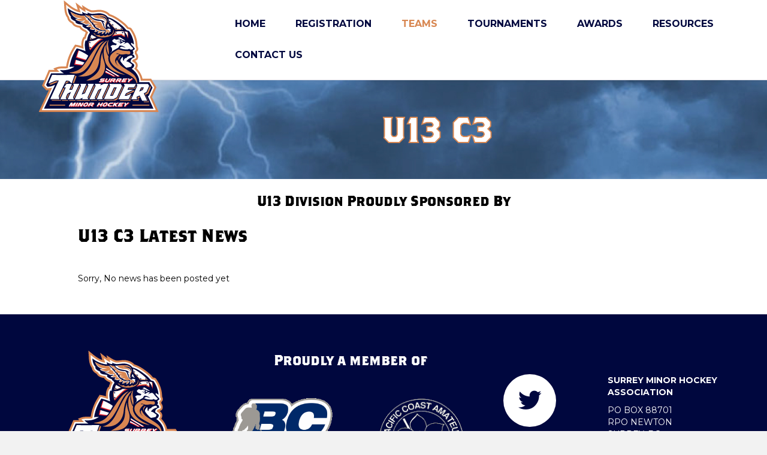

--- FILE ---
content_type: text/html; charset=UTF-8
request_url: https://surreyminorhockey.com/teams/u13/u13-c3/
body_size: 11165
content:
<!DOCTYPE html>
<html lang="en-US">
<head>
<meta charset="UTF-8" />
<meta name='viewport' content='width=device-width, initial-scale=1.0' />
<meta http-equiv='X-UA-Compatible' content='IE=edge' />
<link rel="profile" href="https://gmpg.org/xfn/11" />
<title>U13 C3 &#8211; Surrey Minor Hockey</title>
<meta name='robots' content='max-image-preview:large' />
<script type="text/javascript" >function ctSetCookie___from_backend(c_name, value) {document.cookie = c_name + "=" + encodeURIComponent(value) + "; path=/; samesite=lax";}ctSetCookie___from_backend('ct_checkjs', '1292302296', '0');</script><link rel='dns-prefetch' href='//teamsnap-widgets.netlify.app' />
<link rel='dns-prefetch' href='//cdn.jsdelivr.net' />
<link rel='dns-prefetch' href='//unpkg.com' />
<link rel='dns-prefetch' href='//cdnjs.cloudflare.com' />
<link rel='dns-prefetch' href='//fonts.googleapis.com' />
<link rel='dns-prefetch' href='//s.w.org' />
<link href='https://fonts.gstatic.com' crossorigin rel='preconnect' />
<link rel="alternate" type="application/rss+xml" title="Surrey Minor Hockey &raquo; Feed" href="https://surreyminorhockey.com/feed/" />
<link rel="alternate" type="application/rss+xml" title="Surrey Minor Hockey &raquo; Comments Feed" href="https://surreyminorhockey.com/comments/feed/" />
<script>
window._wpemojiSettings = {"baseUrl":"https:\/\/s.w.org\/images\/core\/emoji\/14.0.0\/72x72\/","ext":".png","svgUrl":"https:\/\/s.w.org\/images\/core\/emoji\/14.0.0\/svg\/","svgExt":".svg","source":{"concatemoji":"https:\/\/surreyminorhockey.com\/wp-includes\/js\/wp-emoji-release.min.js?ver=6.0.11"}};
/*! This file is auto-generated */
!function(e,a,t){var n,r,o,i=a.createElement("canvas"),p=i.getContext&&i.getContext("2d");function s(e,t){var a=String.fromCharCode,e=(p.clearRect(0,0,i.width,i.height),p.fillText(a.apply(this,e),0,0),i.toDataURL());return p.clearRect(0,0,i.width,i.height),p.fillText(a.apply(this,t),0,0),e===i.toDataURL()}function c(e){var t=a.createElement("script");t.src=e,t.defer=t.type="text/javascript",a.getElementsByTagName("head")[0].appendChild(t)}for(o=Array("flag","emoji"),t.supports={everything:!0,everythingExceptFlag:!0},r=0;r<o.length;r++)t.supports[o[r]]=function(e){if(!p||!p.fillText)return!1;switch(p.textBaseline="top",p.font="600 32px Arial",e){case"flag":return s([127987,65039,8205,9895,65039],[127987,65039,8203,9895,65039])?!1:!s([55356,56826,55356,56819],[55356,56826,8203,55356,56819])&&!s([55356,57332,56128,56423,56128,56418,56128,56421,56128,56430,56128,56423,56128,56447],[55356,57332,8203,56128,56423,8203,56128,56418,8203,56128,56421,8203,56128,56430,8203,56128,56423,8203,56128,56447]);case"emoji":return!s([129777,127995,8205,129778,127999],[129777,127995,8203,129778,127999])}return!1}(o[r]),t.supports.everything=t.supports.everything&&t.supports[o[r]],"flag"!==o[r]&&(t.supports.everythingExceptFlag=t.supports.everythingExceptFlag&&t.supports[o[r]]);t.supports.everythingExceptFlag=t.supports.everythingExceptFlag&&!t.supports.flag,t.DOMReady=!1,t.readyCallback=function(){t.DOMReady=!0},t.supports.everything||(n=function(){t.readyCallback()},a.addEventListener?(a.addEventListener("DOMContentLoaded",n,!1),e.addEventListener("load",n,!1)):(e.attachEvent("onload",n),a.attachEvent("onreadystatechange",function(){"complete"===a.readyState&&t.readyCallback()})),(e=t.source||{}).concatemoji?c(e.concatemoji):e.wpemoji&&e.twemoji&&(c(e.twemoji),c(e.wpemoji)))}(window,document,window._wpemojiSettings);
</script>
<style>
img.wp-smiley,
img.emoji {
	display: inline !important;
	border: none !important;
	box-shadow: none !important;
	height: 1em !important;
	width: 1em !important;
	margin: 0 0.07em !important;
	vertical-align: -0.1em !important;
	background: none !important;
	padding: 0 !important;
}
</style>
	<link rel='stylesheet' id='gtranslate-style-css'  href='https://surreyminorhockey.com/wp-content/plugins/gtranslate/gtranslate-style24.css?ver=6.0.11' media='all' />
<link rel='stylesheet' id='sb_instagram_styles-css'  href='https://surreyminorhockey.com/wp-content/plugins/instagram-feed/css/sbi-styles.min.css?ver=2.9' media='all' />
<style id='global-styles-inline-css'>
body{--wp--preset--color--black: #000000;--wp--preset--color--cyan-bluish-gray: #abb8c3;--wp--preset--color--white: #ffffff;--wp--preset--color--pale-pink: #f78da7;--wp--preset--color--vivid-red: #cf2e2e;--wp--preset--color--luminous-vivid-orange: #ff6900;--wp--preset--color--luminous-vivid-amber: #fcb900;--wp--preset--color--light-green-cyan: #7bdcb5;--wp--preset--color--vivid-green-cyan: #00d084;--wp--preset--color--pale-cyan-blue: #8ed1fc;--wp--preset--color--vivid-cyan-blue: #0693e3;--wp--preset--color--vivid-purple: #9b51e0;--wp--preset--gradient--vivid-cyan-blue-to-vivid-purple: linear-gradient(135deg,rgba(6,147,227,1) 0%,rgb(155,81,224) 100%);--wp--preset--gradient--light-green-cyan-to-vivid-green-cyan: linear-gradient(135deg,rgb(122,220,180) 0%,rgb(0,208,130) 100%);--wp--preset--gradient--luminous-vivid-amber-to-luminous-vivid-orange: linear-gradient(135deg,rgba(252,185,0,1) 0%,rgba(255,105,0,1) 100%);--wp--preset--gradient--luminous-vivid-orange-to-vivid-red: linear-gradient(135deg,rgba(255,105,0,1) 0%,rgb(207,46,46) 100%);--wp--preset--gradient--very-light-gray-to-cyan-bluish-gray: linear-gradient(135deg,rgb(238,238,238) 0%,rgb(169,184,195) 100%);--wp--preset--gradient--cool-to-warm-spectrum: linear-gradient(135deg,rgb(74,234,220) 0%,rgb(151,120,209) 20%,rgb(207,42,186) 40%,rgb(238,44,130) 60%,rgb(251,105,98) 80%,rgb(254,248,76) 100%);--wp--preset--gradient--blush-light-purple: linear-gradient(135deg,rgb(255,206,236) 0%,rgb(152,150,240) 100%);--wp--preset--gradient--blush-bordeaux: linear-gradient(135deg,rgb(254,205,165) 0%,rgb(254,45,45) 50%,rgb(107,0,62) 100%);--wp--preset--gradient--luminous-dusk: linear-gradient(135deg,rgb(255,203,112) 0%,rgb(199,81,192) 50%,rgb(65,88,208) 100%);--wp--preset--gradient--pale-ocean: linear-gradient(135deg,rgb(255,245,203) 0%,rgb(182,227,212) 50%,rgb(51,167,181) 100%);--wp--preset--gradient--electric-grass: linear-gradient(135deg,rgb(202,248,128) 0%,rgb(113,206,126) 100%);--wp--preset--gradient--midnight: linear-gradient(135deg,rgb(2,3,129) 0%,rgb(40,116,252) 100%);--wp--preset--duotone--dark-grayscale: url('#wp-duotone-dark-grayscale');--wp--preset--duotone--grayscale: url('#wp-duotone-grayscale');--wp--preset--duotone--purple-yellow: url('#wp-duotone-purple-yellow');--wp--preset--duotone--blue-red: url('#wp-duotone-blue-red');--wp--preset--duotone--midnight: url('#wp-duotone-midnight');--wp--preset--duotone--magenta-yellow: url('#wp-duotone-magenta-yellow');--wp--preset--duotone--purple-green: url('#wp-duotone-purple-green');--wp--preset--duotone--blue-orange: url('#wp-duotone-blue-orange');--wp--preset--font-size--small: 13px;--wp--preset--font-size--medium: 20px;--wp--preset--font-size--large: 36px;--wp--preset--font-size--x-large: 42px;}.has-black-color{color: var(--wp--preset--color--black) !important;}.has-cyan-bluish-gray-color{color: var(--wp--preset--color--cyan-bluish-gray) !important;}.has-white-color{color: var(--wp--preset--color--white) !important;}.has-pale-pink-color{color: var(--wp--preset--color--pale-pink) !important;}.has-vivid-red-color{color: var(--wp--preset--color--vivid-red) !important;}.has-luminous-vivid-orange-color{color: var(--wp--preset--color--luminous-vivid-orange) !important;}.has-luminous-vivid-amber-color{color: var(--wp--preset--color--luminous-vivid-amber) !important;}.has-light-green-cyan-color{color: var(--wp--preset--color--light-green-cyan) !important;}.has-vivid-green-cyan-color{color: var(--wp--preset--color--vivid-green-cyan) !important;}.has-pale-cyan-blue-color{color: var(--wp--preset--color--pale-cyan-blue) !important;}.has-vivid-cyan-blue-color{color: var(--wp--preset--color--vivid-cyan-blue) !important;}.has-vivid-purple-color{color: var(--wp--preset--color--vivid-purple) !important;}.has-black-background-color{background-color: var(--wp--preset--color--black) !important;}.has-cyan-bluish-gray-background-color{background-color: var(--wp--preset--color--cyan-bluish-gray) !important;}.has-white-background-color{background-color: var(--wp--preset--color--white) !important;}.has-pale-pink-background-color{background-color: var(--wp--preset--color--pale-pink) !important;}.has-vivid-red-background-color{background-color: var(--wp--preset--color--vivid-red) !important;}.has-luminous-vivid-orange-background-color{background-color: var(--wp--preset--color--luminous-vivid-orange) !important;}.has-luminous-vivid-amber-background-color{background-color: var(--wp--preset--color--luminous-vivid-amber) !important;}.has-light-green-cyan-background-color{background-color: var(--wp--preset--color--light-green-cyan) !important;}.has-vivid-green-cyan-background-color{background-color: var(--wp--preset--color--vivid-green-cyan) !important;}.has-pale-cyan-blue-background-color{background-color: var(--wp--preset--color--pale-cyan-blue) !important;}.has-vivid-cyan-blue-background-color{background-color: var(--wp--preset--color--vivid-cyan-blue) !important;}.has-vivid-purple-background-color{background-color: var(--wp--preset--color--vivid-purple) !important;}.has-black-border-color{border-color: var(--wp--preset--color--black) !important;}.has-cyan-bluish-gray-border-color{border-color: var(--wp--preset--color--cyan-bluish-gray) !important;}.has-white-border-color{border-color: var(--wp--preset--color--white) !important;}.has-pale-pink-border-color{border-color: var(--wp--preset--color--pale-pink) !important;}.has-vivid-red-border-color{border-color: var(--wp--preset--color--vivid-red) !important;}.has-luminous-vivid-orange-border-color{border-color: var(--wp--preset--color--luminous-vivid-orange) !important;}.has-luminous-vivid-amber-border-color{border-color: var(--wp--preset--color--luminous-vivid-amber) !important;}.has-light-green-cyan-border-color{border-color: var(--wp--preset--color--light-green-cyan) !important;}.has-vivid-green-cyan-border-color{border-color: var(--wp--preset--color--vivid-green-cyan) !important;}.has-pale-cyan-blue-border-color{border-color: var(--wp--preset--color--pale-cyan-blue) !important;}.has-vivid-cyan-blue-border-color{border-color: var(--wp--preset--color--vivid-cyan-blue) !important;}.has-vivid-purple-border-color{border-color: var(--wp--preset--color--vivid-purple) !important;}.has-vivid-cyan-blue-to-vivid-purple-gradient-background{background: var(--wp--preset--gradient--vivid-cyan-blue-to-vivid-purple) !important;}.has-light-green-cyan-to-vivid-green-cyan-gradient-background{background: var(--wp--preset--gradient--light-green-cyan-to-vivid-green-cyan) !important;}.has-luminous-vivid-amber-to-luminous-vivid-orange-gradient-background{background: var(--wp--preset--gradient--luminous-vivid-amber-to-luminous-vivid-orange) !important;}.has-luminous-vivid-orange-to-vivid-red-gradient-background{background: var(--wp--preset--gradient--luminous-vivid-orange-to-vivid-red) !important;}.has-very-light-gray-to-cyan-bluish-gray-gradient-background{background: var(--wp--preset--gradient--very-light-gray-to-cyan-bluish-gray) !important;}.has-cool-to-warm-spectrum-gradient-background{background: var(--wp--preset--gradient--cool-to-warm-spectrum) !important;}.has-blush-light-purple-gradient-background{background: var(--wp--preset--gradient--blush-light-purple) !important;}.has-blush-bordeaux-gradient-background{background: var(--wp--preset--gradient--blush-bordeaux) !important;}.has-luminous-dusk-gradient-background{background: var(--wp--preset--gradient--luminous-dusk) !important;}.has-pale-ocean-gradient-background{background: var(--wp--preset--gradient--pale-ocean) !important;}.has-electric-grass-gradient-background{background: var(--wp--preset--gradient--electric-grass) !important;}.has-midnight-gradient-background{background: var(--wp--preset--gradient--midnight) !important;}.has-small-font-size{font-size: var(--wp--preset--font-size--small) !important;}.has-medium-font-size{font-size: var(--wp--preset--font-size--medium) !important;}.has-large-font-size{font-size: var(--wp--preset--font-size--large) !important;}.has-x-large-font-size{font-size: var(--wp--preset--font-size--x-large) !important;}
</style>
<link rel='stylesheet' id='font-awesome-5-css'  href='https://surreyminorhockey.com/wp-content/plugins/bb-plugin/fonts/fontawesome/5.13.0/css/all.min.css?ver=2.4.2.2' media='all' />
<link rel='stylesheet' id='foundation-icons-css'  href='https://cdnjs.cloudflare.com/ajax/libs/foundicons/3.0.0/foundation-icons.css?ver=2.4.2.2' media='all' />
<link rel='stylesheet' id='fl-builder-layout-802-css'  href='https://surreyminorhockey.com/wp-content/uploads/sites/1420/bb-plugin/cache/802-layout.css?ver=c4bd0816205b77fa6fc10bddd9d44e4e' media='all' />
<link rel='stylesheet' id='contact-form-7-css'  href='https://surreyminorhockey.com/wp-content/plugins/contact-form-7/includes/css/styles.css?ver=5.4' media='all' />
<link rel='stylesheet' id='ctf_styles-css'  href='https://surreyminorhockey.com/wp-content/plugins/custom-twitter-feeds/css/ctf-styles.min.css?ver=2.0.1' media='all' />
<link rel='stylesheet' id='tablepress-default-css'  href='https://surreyminorhockey.com/wp-content/uploads/sites/1420/tablepress-combined.min.css?ver=12' media='all' />
<link rel='stylesheet' id='jquery-magnificpopup-css'  href='https://surreyminorhockey.com/wp-content/plugins/bb-plugin/css/jquery.magnificpopup.min.css?ver=2.4.2.2' media='all' />
<link rel='stylesheet' id='bootstrap-css'  href='https://surreyminorhockey.com/wp-content/themes/bb-theme/css/bootstrap.min.css?ver=1.7.7' media='all' />
<link rel='stylesheet' id='fl-automator-skin-css'  href='https://surreyminorhockey.com/wp-content/uploads/sites/1420/bb-theme/skin-63d34f0f54c7e.css?ver=1.7.7' media='all' />
<link rel='stylesheet' id='pp-animate-css'  href='https://surreyminorhockey.com/wp-content/plugins/bbpowerpack/assets/css/animate.min.css?ver=3.5.1' media='all' />
<link rel='stylesheet' id='fl-builder-google-fonts-99f192933ed93cc849358f49325b948c-css'  href='//fonts.googleapis.com/css?family=Montserrat%3A300%2C400%2C700%2C400%2C700&#038;ver=6.0.11' media='all' />
<script src='https://surreyminorhockey.com/wp-includes/js/jquery/jquery.min.js?ver=3.6.0' id='jquery-core-js'></script>
<script src='https://surreyminorhockey.com/wp-includes/js/jquery/jquery-migrate.min.js?ver=3.3.2' id='jquery-migrate-js'></script>
<script src='https://surreyminorhockey.com/wp-includes/js/imagesloaded.min.js?ver=6.0.11' id='imagesloaded-js'></script>
<script id='ct_public-js-extra'>
var ctPublic = {"_ajax_nonce":"83c20633bb","_ajax_url":"https:\/\/surreyminorhockey.com\/wp-admin\/admin-ajax.php"};
</script>
<script src='https://surreyminorhockey.com/wp-content/plugins/cleantalk-spam-protect/js/apbct-public.min.js?ver=5.154' id='ct_public-js'></script>
<script src='https://surreyminorhockey.com/wp-content/plugins/cleantalk-spam-protect/js/cleantalk-modal.min.js?ver=5.154' id='cleantalk-modal-js'></script>
<script id='ct_nocache-js-extra'>
var ctNocache = {"ajaxurl":"https:\/\/surreyminorhockey.com\/wp-admin\/admin-ajax.php","info_flag":"","set_cookies_flag":"","blog_home":"https:\/\/surreyminorhockey.com\/"};
</script>
<script src='https://surreyminorhockey.com/wp-content/plugins/cleantalk-spam-protect/js/cleantalk_nocache.min.js?ver=5.154' id='ct_nocache-js'></script>
<script src='//cdn.jsdelivr.net/npm/es6-promise/dist/es6-promise.auto.min.js?ver=6.0.11' id='es6-promise-js'></script>
<script src='//unpkg.com/axios/dist/axios.min.js?ver=6.0.11' id='axios-js'></script>
<script id='global-module-helpers-js-extra'>
var teamsnapNewSettings = {"blogId":"1420","clubUuid":"890394999248650309","orgId":""};
</script>
<script src='https://surreyminorhockey.com/wp-content/plugins/tswp/assets/js/global-module-helpers.js?ver=1.7.2' id='global-module-helpers-js'></script>
<link rel="https://api.w.org/" href="https://surreyminorhockey.com/wp-json/" /><link rel="alternate" type="application/json" href="https://surreyminorhockey.com/wp-json/wp/v2/pages/802" /><link rel="EditURI" type="application/rsd+xml" title="RSD" href="https://surreyminorhockey.com/xmlrpc.php?rsd" />
<link rel="wlwmanifest" type="application/wlwmanifest+xml" href="https://surreyminorhockey.com/wp-includes/wlwmanifest.xml" /> 
<link rel="canonical" href="https://surreyminorhockey.com/teams/u13/u13-c3/" />
<link rel='shortlink' href='https://surreyminorhockey.com/?p=802' />
<link rel="alternate" type="application/json+oembed" href="https://surreyminorhockey.com/wp-json/oembed/1.0/embed?url=https%3A%2F%2Fsurreyminorhockey.com%2Fteams%2Fu13%2Fu13-c3%2F" />
<link rel="alternate" type="text/xml+oembed" href="https://surreyminorhockey.com/wp-json/oembed/1.0/embed?url=https%3A%2F%2Fsurreyminorhockey.com%2Fteams%2Fu13%2Fu13-c3%2F&#038;format=xml" />
		<script>
			var bb_powerpack = {
				ajaxurl: 'https://surreyminorhockey.com/wp-admin/admin-ajax.php',
				search_term: '',
				callback: function() {}
			};
		</script>
		<style>.recentcomments a{display:inline !important;padding:0 !important;margin:0 !important;}</style><link rel="icon" href="https://surreyminorhockey.com/wp-content/uploads/sites/1420/2018/08/SMHA_LOGO_smaller_blank1-150x150.png" sizes="32x32" />
<link rel="icon" href="https://surreyminorhockey.com/wp-content/uploads/sites/1420/2018/08/SMHA_LOGO_smaller_blank1.png" sizes="192x192" />
<link rel="apple-touch-icon" href="https://surreyminorhockey.com/wp-content/uploads/sites/1420/2018/08/SMHA_LOGO_smaller_blank1.png" />
<meta name="msapplication-TileImage" content="https://surreyminorhockey.com/wp-content/uploads/sites/1420/2018/08/SMHA_LOGO_smaller_blank1.png" />
		<style id="wp-custom-css">
			  @import url("https://use.typekit.net/reu5rkd.css");
h1 span , h2 span, h3 span, .fl-button-text {
    font-family: "brothers",sans-serif !important;
	font-weight:600 !important;
}
.equalbox span {
	font-weight:600 !important;
	 font-family: "brothers",sans-serif !important;
	font-size:3vmin;
}
.equalbox a {
padding: 20px 30px !important;
}
@media (min-width: 1100px){
.fl-page-header-logo{
    margin-bottom: -20%;
	    z-index: 9999 !important;
	 position: relative;
}}
.fl-page-nav-col {
    width: 100% !important;
}
 .fl-col-small .equalbox {
    max-width: 100% !important;
}

.fl-post-title {
    margin-top: 15px !important;
}

@supports 
  ((-webkit-text-stroke-color: #d88752)
     and
    (-webkit-text-fill-color: white)
   )
   or
   ((-moz-text-stroke-color: #d88752)
     and
     (-moz-text-fill-color: white)
    ) {
      .smhaPageTitle {
           -moz-text-fill-color: white;
        -webkit-text-fill-color: white;
           -moz-text-stroke-color: #d88752;
        -webkit-text-stroke-color: #d88752;
           -moz-text-stroke-width: 2px;  
        -webkit-text-stroke-width: 2px;
      } 
  }

.tablepress tbody td {
    vertical-align: middle;
}

.fl-rich-text ol li {
	margin-bottom:10px
}

.fl-tabs-label.fl-tab-active {
	background-color:#d88752;
  color: white;
  font-weight: 600 !important;
  font-family: "brothers",sans-serif !important;
	border: 2px solid #000032 !important;
}

.fl-tabs-label {
    padding: 12px 18px;
    background-color: #000032;
    border-width: 2px 2px 0px 2px;
    border-top-left-radius: 10px;
    border-top-right-radius: 10px;
    border-style: solid;
    border-color: #d88752;
    color: white;
    font-weight: 600 !important;
    font-family: "brothers",sans-serif !important;
}

.fl-tabs-panel-content {
    border-color: black;
    border-width: 1px;
    border-style: solid;
}

#fl-post-1822 > div.row.fl-post-image-beside-wrap > div.fl-post-image-beside {
    display: none;
}		</style>
		</head>
<body class="page-template-default page page-id-802 page-child parent-pageid-708 fl-builder fl-framework-bootstrap fl-preset-default fl-full-width" itemscope="itemscope" itemtype="https://schema.org/WebPage">
<a aria-label="Skip to content" class="fl-screen-reader-text" href="#fl-main-content">Skip to content</a><svg xmlns="http://www.w3.org/2000/svg" viewBox="0 0 0 0" width="0" height="0" focusable="false" role="none" style="visibility: hidden; position: absolute; left: -9999px; overflow: hidden;" ><defs><filter id="wp-duotone-dark-grayscale"><feColorMatrix color-interpolation-filters="sRGB" type="matrix" values=" .299 .587 .114 0 0 .299 .587 .114 0 0 .299 .587 .114 0 0 .299 .587 .114 0 0 " /><feComponentTransfer color-interpolation-filters="sRGB" ><feFuncR type="table" tableValues="0 0.498039215686" /><feFuncG type="table" tableValues="0 0.498039215686" /><feFuncB type="table" tableValues="0 0.498039215686" /><feFuncA type="table" tableValues="1 1" /></feComponentTransfer><feComposite in2="SourceGraphic" operator="in" /></filter></defs></svg><svg xmlns="http://www.w3.org/2000/svg" viewBox="0 0 0 0" width="0" height="0" focusable="false" role="none" style="visibility: hidden; position: absolute; left: -9999px; overflow: hidden;" ><defs><filter id="wp-duotone-grayscale"><feColorMatrix color-interpolation-filters="sRGB" type="matrix" values=" .299 .587 .114 0 0 .299 .587 .114 0 0 .299 .587 .114 0 0 .299 .587 .114 0 0 " /><feComponentTransfer color-interpolation-filters="sRGB" ><feFuncR type="table" tableValues="0 1" /><feFuncG type="table" tableValues="0 1" /><feFuncB type="table" tableValues="0 1" /><feFuncA type="table" tableValues="1 1" /></feComponentTransfer><feComposite in2="SourceGraphic" operator="in" /></filter></defs></svg><svg xmlns="http://www.w3.org/2000/svg" viewBox="0 0 0 0" width="0" height="0" focusable="false" role="none" style="visibility: hidden; position: absolute; left: -9999px; overflow: hidden;" ><defs><filter id="wp-duotone-purple-yellow"><feColorMatrix color-interpolation-filters="sRGB" type="matrix" values=" .299 .587 .114 0 0 .299 .587 .114 0 0 .299 .587 .114 0 0 .299 .587 .114 0 0 " /><feComponentTransfer color-interpolation-filters="sRGB" ><feFuncR type="table" tableValues="0.549019607843 0.988235294118" /><feFuncG type="table" tableValues="0 1" /><feFuncB type="table" tableValues="0.717647058824 0.254901960784" /><feFuncA type="table" tableValues="1 1" /></feComponentTransfer><feComposite in2="SourceGraphic" operator="in" /></filter></defs></svg><svg xmlns="http://www.w3.org/2000/svg" viewBox="0 0 0 0" width="0" height="0" focusable="false" role="none" style="visibility: hidden; position: absolute; left: -9999px; overflow: hidden;" ><defs><filter id="wp-duotone-blue-red"><feColorMatrix color-interpolation-filters="sRGB" type="matrix" values=" .299 .587 .114 0 0 .299 .587 .114 0 0 .299 .587 .114 0 0 .299 .587 .114 0 0 " /><feComponentTransfer color-interpolation-filters="sRGB" ><feFuncR type="table" tableValues="0 1" /><feFuncG type="table" tableValues="0 0.278431372549" /><feFuncB type="table" tableValues="0.592156862745 0.278431372549" /><feFuncA type="table" tableValues="1 1" /></feComponentTransfer><feComposite in2="SourceGraphic" operator="in" /></filter></defs></svg><svg xmlns="http://www.w3.org/2000/svg" viewBox="0 0 0 0" width="0" height="0" focusable="false" role="none" style="visibility: hidden; position: absolute; left: -9999px; overflow: hidden;" ><defs><filter id="wp-duotone-midnight"><feColorMatrix color-interpolation-filters="sRGB" type="matrix" values=" .299 .587 .114 0 0 .299 .587 .114 0 0 .299 .587 .114 0 0 .299 .587 .114 0 0 " /><feComponentTransfer color-interpolation-filters="sRGB" ><feFuncR type="table" tableValues="0 0" /><feFuncG type="table" tableValues="0 0.647058823529" /><feFuncB type="table" tableValues="0 1" /><feFuncA type="table" tableValues="1 1" /></feComponentTransfer><feComposite in2="SourceGraphic" operator="in" /></filter></defs></svg><svg xmlns="http://www.w3.org/2000/svg" viewBox="0 0 0 0" width="0" height="0" focusable="false" role="none" style="visibility: hidden; position: absolute; left: -9999px; overflow: hidden;" ><defs><filter id="wp-duotone-magenta-yellow"><feColorMatrix color-interpolation-filters="sRGB" type="matrix" values=" .299 .587 .114 0 0 .299 .587 .114 0 0 .299 .587 .114 0 0 .299 .587 .114 0 0 " /><feComponentTransfer color-interpolation-filters="sRGB" ><feFuncR type="table" tableValues="0.780392156863 1" /><feFuncG type="table" tableValues="0 0.949019607843" /><feFuncB type="table" tableValues="0.352941176471 0.470588235294" /><feFuncA type="table" tableValues="1 1" /></feComponentTransfer><feComposite in2="SourceGraphic" operator="in" /></filter></defs></svg><svg xmlns="http://www.w3.org/2000/svg" viewBox="0 0 0 0" width="0" height="0" focusable="false" role="none" style="visibility: hidden; position: absolute; left: -9999px; overflow: hidden;" ><defs><filter id="wp-duotone-purple-green"><feColorMatrix color-interpolation-filters="sRGB" type="matrix" values=" .299 .587 .114 0 0 .299 .587 .114 0 0 .299 .587 .114 0 0 .299 .587 .114 0 0 " /><feComponentTransfer color-interpolation-filters="sRGB" ><feFuncR type="table" tableValues="0.650980392157 0.403921568627" /><feFuncG type="table" tableValues="0 1" /><feFuncB type="table" tableValues="0.447058823529 0.4" /><feFuncA type="table" tableValues="1 1" /></feComponentTransfer><feComposite in2="SourceGraphic" operator="in" /></filter></defs></svg><svg xmlns="http://www.w3.org/2000/svg" viewBox="0 0 0 0" width="0" height="0" focusable="false" role="none" style="visibility: hidden; position: absolute; left: -9999px; overflow: hidden;" ><defs><filter id="wp-duotone-blue-orange"><feColorMatrix color-interpolation-filters="sRGB" type="matrix" values=" .299 .587 .114 0 0 .299 .587 .114 0 0 .299 .587 .114 0 0 .299 .587 .114 0 0 " /><feComponentTransfer color-interpolation-filters="sRGB" ><feFuncR type="table" tableValues="0.0980392156863 1" /><feFuncG type="table" tableValues="0 0.662745098039" /><feFuncB type="table" tableValues="0.847058823529 0.419607843137" /><feFuncA type="table" tableValues="1 1" /></feComponentTransfer><feComposite in2="SourceGraphic" operator="in" /></filter></defs></svg><div class="fl-page">
	<header class="fl-page-header fl-page-header-fixed fl-page-nav-right fl-page-nav-toggle-button fl-page-nav-toggle-visible-mobile"  role="banner">
	<div class="fl-page-header-wrap">
		<div class="fl-page-header-container container">
			<div class="fl-page-header-row row">
				<div class="col-sm-12 col-md-3 fl-page-logo-wrap">
					<div class="fl-page-header-logo">
						<a href="https://surreyminorhockey.com/"><img loading="false" data-no-lazy="1" class="fl-logo-img" itemscope itemtype="https://schema.org/ImageObject" src="https://surreyminor.teamsnapsites.com/wp-content/uploads/sites/1420/2018/08/SMHA_LOGO_smaller_blank1.png" data-retina="https://surreyminor.teamsnapsites.com/wp-content/uploads/sites/1420/2018/08/SMHA_LOGO_smaller_blank1.png" title="" alt="Surrey Minor Hockey" /><meta itemprop="name" content="Surrey Minor Hockey" /></a>
					</div>
				</div>
				<div class="col-sm-12 col-md-9 fl-page-fixed-nav-wrap">
					<div class="fl-page-nav-wrap">
						<nav class="fl-page-nav fl-nav navbar navbar-default navbar-expand-md" aria-label="Header Menu" role="navigation">
							<button type="button" class="navbar-toggle navbar-toggler" data-toggle="collapse" data-target=".fl-page-nav-collapse">
								<span>Menu</span>
							</button>
							<div class="fl-page-nav-collapse collapse navbar-collapse">
								<ul id="menu-smha-top-menu" class="nav navbar-nav navbar-right menu fl-theme-menu"><li id="menu-item-736" class="menu-item menu-item-type-custom menu-item-object-custom menu-item-736 nav-item"><a href="https://surreyminor.teamsnapsites.com" class="nav-link">Home</a></li>
<li id="menu-item-737" class="menu-item menu-item-type-post_type menu-item-object-page menu-item-737 nav-item"><a href="https://surreyminorhockey.com/registration/" class="nav-link">Registration</a></li>
<li id="menu-item-4113" class="menu-item menu-item-type-post_type menu-item-object-page current-page-ancestor current-menu-ancestor current_page_ancestor menu-item-has-children menu-item-4113 nav-item"><a href="https://surreyminorhockey.com/teams/" class="nav-link">Teams</a><div class="fl-submenu-icon-wrap"><span class="fl-submenu-toggle-icon"></span></div>
<ul class="sub-menu">
	<li id="menu-item-1107" class="menu-item menu-item-type-post_type menu-item-object-page menu-item-has-children menu-item-1107 nav-item"><a href="https://surreyminorhockey.com/teams/u6-u9/" class="nav-link">U6-U9</a><div class="fl-submenu-icon-wrap"><span class="fl-submenu-toggle-icon"></span></div>
	<ul class="sub-menu">
		<li id="menu-item-881" class="menu-item menu-item-type-custom menu-item-object-custom menu-item-has-children menu-item-881 nav-item"><a href="#" class="nav-link">U6</a><div class="fl-submenu-icon-wrap"><span class="fl-submenu-toggle-icon"></span></div>
		<ul class="sub-menu">
			<li id="menu-item-918" class="menu-item menu-item-type-post_type menu-item-object-page menu-item-918 nav-item"><a href="https://surreyminorhockey.com/teams/teams-u6-9/u6-c1/" class="nav-link">U6 C1</a></li>
		</ul>
</li>
		<li id="menu-item-882" class="menu-item menu-item-type-custom menu-item-object-custom menu-item-has-children menu-item-882 nav-item"><a href="#" class="nav-link">U7</a><div class="fl-submenu-icon-wrap"><span class="fl-submenu-toggle-icon"></span></div>
		<ul class="sub-menu">
			<li id="menu-item-924" class="menu-item menu-item-type-post_type menu-item-object-page menu-item-924 nav-item"><a href="https://surreyminorhockey.com/teams/teams-u6-9/u7-c1/" class="nav-link">U7 C1</a></li>
			<li id="menu-item-925" class="menu-item menu-item-type-post_type menu-item-object-page menu-item-925 nav-item"><a href="https://surreyminorhockey.com/teams/teams-u6-9/u7-c2/" class="nav-link">U7 C2</a></li>
		</ul>
</li>
		<li id="menu-item-916" class="menu-item menu-item-type-custom menu-item-object-custom menu-item-has-children menu-item-916 nav-item"><a href="#" class="nav-link">U8</a><div class="fl-submenu-icon-wrap"><span class="fl-submenu-toggle-icon"></span></div>
		<ul class="sub-menu">
			<li id="menu-item-928" class="menu-item menu-item-type-post_type menu-item-object-page menu-item-928 nav-item"><a href="https://surreyminorhockey.com/teams/teams-u6-9/u8-c1/" class="nav-link">U8 C1</a></li>
			<li id="menu-item-929" class="menu-item menu-item-type-post_type menu-item-object-page menu-item-929 nav-item"><a href="https://surreyminorhockey.com/teams/teams-u6-9/u8-c2/" class="nav-link">U8 C2</a></li>
			<li id="menu-item-930" class="menu-item menu-item-type-post_type menu-item-object-page menu-item-930 nav-item"><a href="https://surreyminorhockey.com/teams/teams-u6-9/u8-c3/" class="nav-link">U8 C3</a></li>
		</ul>
</li>
		<li id="menu-item-917" class="menu-item menu-item-type-custom menu-item-object-custom menu-item-has-children menu-item-917 nav-item"><a href="#" class="nav-link">U9</a><div class="fl-submenu-icon-wrap"><span class="fl-submenu-toggle-icon"></span></div>
		<ul class="sub-menu">
			<li id="menu-item-933" class="menu-item menu-item-type-post_type menu-item-object-page menu-item-933 nav-item"><a href="https://surreyminorhockey.com/teams/teams-u6-9/u9-c1/" class="nav-link">U9 C1</a></li>
			<li id="menu-item-934" class="menu-item menu-item-type-post_type menu-item-object-page menu-item-934 nav-item"><a href="https://surreyminorhockey.com/teams/teams-u6-9/u9-c2/" class="nav-link">U9 C2</a></li>
			<li id="menu-item-935" class="menu-item menu-item-type-post_type menu-item-object-page menu-item-935 nav-item"><a href="https://surreyminorhockey.com/teams/teams-u6-9/u9-c3/" class="nav-link">U9 C3</a></li>
		</ul>
</li>
	</ul>
</li>
	<li id="menu-item-1056" class="menu-item menu-item-type-post_type menu-item-object-page menu-item-has-children menu-item-1056 nav-item"><a href="https://surreyminorhockey.com/teams/u11/" class="nav-link">U11</a><div class="fl-submenu-icon-wrap"><span class="fl-submenu-toggle-icon"></span></div>
	<ul class="sub-menu">
		<li id="menu-item-959" class="menu-item menu-item-type-post_type menu-item-object-page menu-item-959 nav-item"><a href="https://surreyminorhockey.com/teams/u11/" class="nav-link">U11 Division Home</a></li>
		<li id="menu-item-839" class="menu-item menu-item-type-post_type menu-item-object-page menu-item-839 nav-item"><a href="https://surreyminorhockey.com/teams/u11/u11-a1/" class="nav-link">U11 A1</a></li>
		<li id="menu-item-840" class="menu-item menu-item-type-post_type menu-item-object-page menu-item-840 nav-item"><a href="https://surreyminorhockey.com/teams/u11/u11-a2/" class="nav-link">U11 A2</a></li>
		<li id="menu-item-841" class="menu-item menu-item-type-post_type menu-item-object-page menu-item-841 nav-item"><a href="https://surreyminorhockey.com/teams/u11/u11-a3/" class="nav-link">U11 A3</a></li>
		<li id="menu-item-842" class="menu-item menu-item-type-post_type menu-item-object-page menu-item-842 nav-item"><a href="https://surreyminorhockey.com/teams/u11/u11-c1/" class="nav-link">U11 C1</a></li>
		<li id="menu-item-843" class="menu-item menu-item-type-post_type menu-item-object-page menu-item-843 nav-item"><a href="https://surreyminorhockey.com/teams/u11/u11-c2/" class="nav-link">U11 C2</a></li>
		<li id="menu-item-844" class="menu-item menu-item-type-post_type menu-item-object-page menu-item-844 nav-item"><a href="https://surreyminorhockey.com/teams/u11/u11-c3/" class="nav-link">U11 C3</a></li>
		<li id="menu-item-845" class="menu-item menu-item-type-post_type menu-item-object-page menu-item-845 nav-item"><a href="https://surreyminorhockey.com/teams/u11/u11-c4/" class="nav-link">U11 C4</a></li>
		<li id="menu-item-1520" class="menu-item menu-item-type-post_type menu-item-object-page menu-item-1520 nav-item"><a href="https://surreyminorhockey.com/teams/u11/u11-c5/" class="nav-link">U11 C5</a></li>
	</ul>
</li>
	<li id="menu-item-744" class="menu-item menu-item-type-post_type menu-item-object-page current-page-ancestor current-menu-ancestor current-menu-parent current-page-parent current_page_parent current_page_ancestor menu-item-has-children menu-item-744 nav-item"><a href="https://surreyminorhockey.com/teams/u13/" class="nav-link">U13</a><div class="fl-submenu-icon-wrap"><span class="fl-submenu-toggle-icon"></span></div>
	<ul class="sub-menu">
		<li id="menu-item-1057" class="menu-item menu-item-type-post_type menu-item-object-page current-page-ancestor current-page-parent menu-item-1057 nav-item"><a href="https://surreyminorhockey.com/teams/u13/" class="nav-link">U13 Division Home</a></li>
		<li id="menu-item-814" class="menu-item menu-item-type-post_type menu-item-object-page menu-item-814 nav-item"><a href="https://surreyminorhockey.com/teams/u13/u13-a1/" class="nav-link">U13 A1</a></li>
		<li id="menu-item-815" class="menu-item menu-item-type-post_type menu-item-object-page menu-item-815 nav-item"><a href="https://surreyminorhockey.com/teams/u13/u13-a2/" class="nav-link">U13 A2</a></li>
		<li id="menu-item-816" class="menu-item menu-item-type-post_type menu-item-object-page menu-item-816 nav-item"><a href="https://surreyminorhockey.com/teams/u13/u13-a3/" class="nav-link">U13 A3</a></li>
		<li id="menu-item-817" class="menu-item menu-item-type-post_type menu-item-object-page menu-item-817 nav-item"><a href="https://surreyminorhockey.com/teams/u13/u13-c1/" class="nav-link">U13 C1</a></li>
		<li id="menu-item-818" class="menu-item menu-item-type-post_type menu-item-object-page menu-item-818 nav-item"><a href="https://surreyminorhockey.com/teams/u13/u13-c2/" class="nav-link">U13 C2</a></li>
		<li id="menu-item-819" class="menu-item menu-item-type-post_type menu-item-object-page current-menu-item page_item page-item-802 current_page_item menu-item-819 nav-item"><a href="https://surreyminorhockey.com/teams/u13/u13-c3/" aria-current="page" class="nav-link">U13 C3</a></li>
		<li id="menu-item-820" class="menu-item menu-item-type-post_type menu-item-object-page menu-item-820 nav-item"><a href="https://surreyminorhockey.com/teams/u13/u13-c4/" class="nav-link">U13 C4</a></li>
	</ul>
</li>
	<li id="menu-item-1086" class="menu-item menu-item-type-post_type menu-item-object-page menu-item-has-children menu-item-1086 nav-item"><a href="https://surreyminorhockey.com/teams/u15/" class="nav-link">U15</a><div class="fl-submenu-icon-wrap"><span class="fl-submenu-toggle-icon"></span></div>
	<ul class="sub-menu">
		<li id="menu-item-785" class="menu-item menu-item-type-post_type menu-item-object-page menu-item-785 nav-item"><a href="https://surreyminorhockey.com/teams/u15/" class="nav-link">U15 Division Home</a></li>
		<li id="menu-item-752" class="menu-item menu-item-type-post_type menu-item-object-page menu-item-752 nav-item"><a href="https://surreyminorhockey.com/teams/u15/u15-a1/" class="nav-link">U15 A1</a></li>
		<li id="menu-item-753" class="menu-item menu-item-type-post_type menu-item-object-page menu-item-753 nav-item"><a href="https://surreyminorhockey.com/teams/u15/u15-a2/" class="nav-link">U15 A2</a></li>
		<li id="menu-item-754" class="menu-item menu-item-type-post_type menu-item-object-page menu-item-754 nav-item"><a href="https://surreyminorhockey.com/teams/u15/u15-a3/" class="nav-link">U15 A3</a></li>
		<li id="menu-item-766" class="menu-item menu-item-type-post_type menu-item-object-page menu-item-766 nav-item"><a href="https://surreyminorhockey.com/teams/u15/u15-c1/" class="nav-link">U15 C1</a></li>
		<li id="menu-item-767" class="menu-item menu-item-type-post_type menu-item-object-page menu-item-767 nav-item"><a href="https://surreyminorhockey.com/teams/u15/u15-c2/" class="nav-link">U15 C2</a></li>
		<li id="menu-item-768" class="menu-item menu-item-type-post_type menu-item-object-page menu-item-768 nav-item"><a href="https://surreyminorhockey.com/teams/u15/u15-c3/" class="nav-link">U15 C3</a></li>
		<li id="menu-item-769" class="menu-item menu-item-type-post_type menu-item-object-page menu-item-769 nav-item"><a href="https://surreyminorhockey.com/teams/u15/u15-c4/" class="nav-link">U15 C4</a></li>
	</ul>
</li>
	<li id="menu-item-746" class="menu-item menu-item-type-post_type menu-item-object-page menu-item-has-children menu-item-746 nav-item"><a href="https://surreyminorhockey.com/teams/u18/" class="nav-link">U18</a><div class="fl-submenu-icon-wrap"><span class="fl-submenu-toggle-icon"></span></div>
	<ul class="sub-menu">
		<li id="menu-item-1072" class="menu-item menu-item-type-post_type menu-item-object-page menu-item-1072 nav-item"><a href="https://surreyminorhockey.com/teams/u18/" class="nav-link">U18 Division Home</a></li>
		<li id="menu-item-938" class="menu-item menu-item-type-post_type menu-item-object-page menu-item-938 nav-item"><a href="https://surreyminorhockey.com/teams/u18/u18-a1/" class="nav-link">U18 A1</a></li>
		<li id="menu-item-939" class="menu-item menu-item-type-post_type menu-item-object-page menu-item-939 nav-item"><a href="https://surreyminorhockey.com/teams/u18/u18-a2/" class="nav-link">U18 A2</a></li>
		<li id="menu-item-940" class="menu-item menu-item-type-post_type menu-item-object-page menu-item-940 nav-item"><a href="https://surreyminorhockey.com/teams/u18/u18-a3/" class="nav-link">U18 A3</a></li>
		<li id="menu-item-941" class="menu-item menu-item-type-post_type menu-item-object-page menu-item-941 nav-item"><a href="https://surreyminorhockey.com/teams/u18/u18-c1/" class="nav-link">U18 C1</a></li>
		<li id="menu-item-942" class="menu-item menu-item-type-post_type menu-item-object-page menu-item-942 nav-item"><a href="https://surreyminorhockey.com/teams/u18/u18-c2/" class="nav-link">U18 C2</a></li>
		<li id="menu-item-943" class="menu-item menu-item-type-post_type menu-item-object-page menu-item-943 nav-item"><a href="https://surreyminorhockey.com/teams/u18/u18-c3/" class="nav-link">U18 C3</a></li>
		<li id="menu-item-944" class="menu-item menu-item-type-post_type menu-item-object-page menu-item-944 nav-item"><a href="https://surreyminorhockey.com/teams/u18/u18-c4/" class="nav-link">U18 C4</a></li>
		<li id="menu-item-945" class="menu-item menu-item-type-post_type menu-item-object-page menu-item-945 nav-item"><a href="https://surreyminorhockey.com/teams/u18/u18-c5/" class="nav-link">U18 C5</a></li>
		<li id="menu-item-1329" class="menu-item menu-item-type-post_type menu-item-object-page menu-item-1329 nav-item"><a href="https://surreyminorhockey.com/teams/u18/u18-c6/" class="nav-link">U18 C6</a></li>
	</ul>
</li>
	<li id="menu-item-747" class="menu-item menu-item-type-post_type menu-item-object-page menu-item-has-children menu-item-747 nav-item"><a href="https://surreyminorhockey.com/teams/u21/" class="nav-link">U21</a><div class="fl-submenu-icon-wrap"><span class="fl-submenu-toggle-icon"></span></div>
	<ul class="sub-menu">
		<li id="menu-item-1087" class="menu-item menu-item-type-post_type menu-item-object-page menu-item-1087 nav-item"><a href="https://surreyminorhockey.com/teams/u21/" class="nav-link">U21 Division Home</a></li>
		<li id="menu-item-1336" class="menu-item menu-item-type-post_type menu-item-object-page menu-item-1336 nav-item"><a href="https://surreyminorhockey.com/teams/u21/u21-a1/" class="nav-link">U21 A1</a></li>
		<li id="menu-item-1335" class="menu-item menu-item-type-post_type menu-item-object-page menu-item-1335 nav-item"><a href="https://surreyminorhockey.com/teams/u21/u21-c1/" class="nav-link">U21 C1</a></li>
	</ul>
</li>
</ul>
</li>
<li id="menu-item-738" class="menu-item menu-item-type-post_type menu-item-object-page menu-item-738 nav-item"><a href="https://surreyminorhockey.com/tournaments/" class="nav-link">Tournaments</a></li>
<li id="menu-item-4321" class="menu-item menu-item-type-post_type menu-item-object-page menu-item-4321 nav-item"><a href="https://surreyminorhockey.com/awards/" class="nav-link">Awards</a></li>
<li id="menu-item-4326" class="menu-item menu-item-type-custom menu-item-object-custom menu-item-has-children menu-item-4326 nav-item"><a href="#" class="nav-link">Resources</a><div class="fl-submenu-icon-wrap"><span class="fl-submenu-toggle-icon"></span></div>
<ul class="sub-menu">
	<li id="menu-item-741" class="menu-item menu-item-type-post_type menu-item-object-page menu-item-741 nav-item"><a href="https://surreyminorhockey.com/alumni/" class="nav-link">Alumni</a></li>
	<li id="menu-item-787" class="menu-item menu-item-type-post_type menu-item-object-page menu-item-787 nav-item"><a href="https://surreyminorhockey.com/bylaws-and-rules/" class="nav-link">Bylaws and Rules</a></li>
	<li id="menu-item-742" class="menu-item menu-item-type-post_type menu-item-object-page menu-item-742 nav-item"><a href="https://surreyminorhockey.com/coachs-corner/" class="nav-link">Coach’s Corner</a></li>
	<li id="menu-item-2162" class="menu-item menu-item-type-post_type menu-item-object-page menu-item-2162 nav-item"><a href="https://surreyminorhockey.com/financial-assistance/" class="nav-link">Financial Assistance</a></li>
	<li id="menu-item-1576" class="menu-item menu-item-type-post_type menu-item-object-page menu-item-1576 nav-item"><a href="https://surreyminorhockey.com/forms/" class="nav-link">Forms</a></li>
	<li id="menu-item-790" class="menu-item menu-item-type-post_type menu-item-object-page menu-item-790 nav-item"><a href="https://surreyminorhockey.com/gaming/" class="nav-link">Gaming</a></li>
	<li id="menu-item-963" class="menu-item menu-item-type-post_type menu-item-object-page menu-item-963 nav-item"><a href="https://surreyminorhockey.com/locations/" class="nav-link">Locations</a></li>
	<li id="menu-item-788" class="menu-item menu-item-type-post_type menu-item-object-page menu-item-788 nav-item"><a href="https://surreyminorhockey.com/managers-corner/" class="nav-link">Manager’s Corner</a></li>
	<li id="menu-item-789" class="menu-item menu-item-type-post_type menu-item-object-page menu-item-789 nav-item"><a href="https://surreyminorhockey.com/officials-corner/" class="nav-link">Official’s Corner</a></li>
	<li id="menu-item-1236" class="menu-item menu-item-type-post_type menu-item-object-page menu-item-1236 nav-item"><a href="https://surreyminorhockey.com/volunteer-positions/" class="nav-link">Volunteer Positions Needed</a></li>
</ul>
</li>
<li id="menu-item-773" class="menu-item menu-item-type-post_type menu-item-object-page menu-item-has-children menu-item-773 nav-item"><a href="https://surreyminorhockey.com/contact-us/" class="nav-link">Contact Us</a><div class="fl-submenu-icon-wrap"><span class="fl-submenu-toggle-icon"></span></div>
<ul class="sub-menu">
	<li id="menu-item-1146" class="menu-item menu-item-type-post_type menu-item-object-page menu-item-1146 nav-item"><a href="https://surreyminorhockey.com/executive-contacts/" class="nav-link">Executive Contacts</a></li>
	<li id="menu-item-1167" class="menu-item menu-item-type-post_type menu-item-object-page menu-item-1167 nav-item"><a href="https://surreyminorhockey.com/contact-us/" class="nav-link">Inquiries</a></li>
</ul>
</li>
</ul>							</div>
						</nav>
					</div>
				</div>
			</div>
		</div>
	</div>
</header><!-- .fl-page-header-fixed -->
<header class="fl-page-header fl-page-header-primary fl-page-nav-right fl-page-nav-toggle-button fl-page-nav-toggle-visible-mobile" itemscope="itemscope" itemtype="https://schema.org/WPHeader"  role="banner">
	<div class="fl-page-header-wrap">
		<div class="fl-page-header-container container">
			<div class="fl-page-header-row row">
				<div class="col-sm-12 col-md-4 fl-page-header-logo-col">
					<div class="fl-page-header-logo" itemscope="itemscope" itemtype="https://schema.org/Organization">
						<a href="https://surreyminorhockey.com/" itemprop="url"><img loading="false" data-no-lazy="1" class="fl-logo-img" itemscope itemtype="https://schema.org/ImageObject" src="https://surreyminor.teamsnapsites.com/wp-content/uploads/sites/1420/2018/08/SMHA_LOGO_smaller_blank1.png" data-retina="https://surreyminor.teamsnapsites.com/wp-content/uploads/sites/1420/2018/08/SMHA_LOGO_smaller_blank1.png" title="" alt="Surrey Minor Hockey" /><meta itemprop="name" content="Surrey Minor Hockey" /></a>
											</div>
				</div>
				<div class="col-sm-12 col-md-8 fl-page-nav-col">
					<div class="fl-page-nav-wrap">
						<nav class="fl-page-nav fl-nav navbar navbar-default navbar-expand-md" aria-label="Header Menu" itemscope="itemscope" itemtype="https://schema.org/SiteNavigationElement" role="navigation">
							<button type="button" class="navbar-toggle navbar-toggler" data-toggle="collapse" data-target=".fl-page-nav-collapse">
								<span>Menu</span>
							</button>
							<div class="fl-page-nav-collapse collapse navbar-collapse">
								<ul id="menu-smha-top-menu-1" class="nav navbar-nav navbar-right menu fl-theme-menu"><li class="menu-item menu-item-type-custom menu-item-object-custom menu-item-736 nav-item"><a href="https://surreyminor.teamsnapsites.com" class="nav-link">Home</a></li>
<li class="menu-item menu-item-type-post_type menu-item-object-page menu-item-737 nav-item"><a href="https://surreyminorhockey.com/registration/" class="nav-link">Registration</a></li>
<li class="menu-item menu-item-type-post_type menu-item-object-page current-page-ancestor current-menu-ancestor current_page_ancestor menu-item-has-children menu-item-4113 nav-item"><a href="https://surreyminorhockey.com/teams/" class="nav-link">Teams</a><div class="fl-submenu-icon-wrap"><span class="fl-submenu-toggle-icon"></span></div>
<ul class="sub-menu">
	<li class="menu-item menu-item-type-post_type menu-item-object-page menu-item-has-children menu-item-1107 nav-item"><a href="https://surreyminorhockey.com/teams/u6-u9/" class="nav-link">U6-U9</a><div class="fl-submenu-icon-wrap"><span class="fl-submenu-toggle-icon"></span></div>
	<ul class="sub-menu">
		<li class="menu-item menu-item-type-custom menu-item-object-custom menu-item-has-children menu-item-881 nav-item"><a href="#" class="nav-link">U6</a><div class="fl-submenu-icon-wrap"><span class="fl-submenu-toggle-icon"></span></div>
		<ul class="sub-menu">
			<li class="menu-item menu-item-type-post_type menu-item-object-page menu-item-918 nav-item"><a href="https://surreyminorhockey.com/teams/teams-u6-9/u6-c1/" class="nav-link">U6 C1</a></li>
		</ul>
</li>
		<li class="menu-item menu-item-type-custom menu-item-object-custom menu-item-has-children menu-item-882 nav-item"><a href="#" class="nav-link">U7</a><div class="fl-submenu-icon-wrap"><span class="fl-submenu-toggle-icon"></span></div>
		<ul class="sub-menu">
			<li class="menu-item menu-item-type-post_type menu-item-object-page menu-item-924 nav-item"><a href="https://surreyminorhockey.com/teams/teams-u6-9/u7-c1/" class="nav-link">U7 C1</a></li>
			<li class="menu-item menu-item-type-post_type menu-item-object-page menu-item-925 nav-item"><a href="https://surreyminorhockey.com/teams/teams-u6-9/u7-c2/" class="nav-link">U7 C2</a></li>
		</ul>
</li>
		<li class="menu-item menu-item-type-custom menu-item-object-custom menu-item-has-children menu-item-916 nav-item"><a href="#" class="nav-link">U8</a><div class="fl-submenu-icon-wrap"><span class="fl-submenu-toggle-icon"></span></div>
		<ul class="sub-menu">
			<li class="menu-item menu-item-type-post_type menu-item-object-page menu-item-928 nav-item"><a href="https://surreyminorhockey.com/teams/teams-u6-9/u8-c1/" class="nav-link">U8 C1</a></li>
			<li class="menu-item menu-item-type-post_type menu-item-object-page menu-item-929 nav-item"><a href="https://surreyminorhockey.com/teams/teams-u6-9/u8-c2/" class="nav-link">U8 C2</a></li>
			<li class="menu-item menu-item-type-post_type menu-item-object-page menu-item-930 nav-item"><a href="https://surreyminorhockey.com/teams/teams-u6-9/u8-c3/" class="nav-link">U8 C3</a></li>
		</ul>
</li>
		<li class="menu-item menu-item-type-custom menu-item-object-custom menu-item-has-children menu-item-917 nav-item"><a href="#" class="nav-link">U9</a><div class="fl-submenu-icon-wrap"><span class="fl-submenu-toggle-icon"></span></div>
		<ul class="sub-menu">
			<li class="menu-item menu-item-type-post_type menu-item-object-page menu-item-933 nav-item"><a href="https://surreyminorhockey.com/teams/teams-u6-9/u9-c1/" class="nav-link">U9 C1</a></li>
			<li class="menu-item menu-item-type-post_type menu-item-object-page menu-item-934 nav-item"><a href="https://surreyminorhockey.com/teams/teams-u6-9/u9-c2/" class="nav-link">U9 C2</a></li>
			<li class="menu-item menu-item-type-post_type menu-item-object-page menu-item-935 nav-item"><a href="https://surreyminorhockey.com/teams/teams-u6-9/u9-c3/" class="nav-link">U9 C3</a></li>
		</ul>
</li>
	</ul>
</li>
	<li class="menu-item menu-item-type-post_type menu-item-object-page menu-item-has-children menu-item-1056 nav-item"><a href="https://surreyminorhockey.com/teams/u11/" class="nav-link">U11</a><div class="fl-submenu-icon-wrap"><span class="fl-submenu-toggle-icon"></span></div>
	<ul class="sub-menu">
		<li class="menu-item menu-item-type-post_type menu-item-object-page menu-item-959 nav-item"><a href="https://surreyminorhockey.com/teams/u11/" class="nav-link">U11 Division Home</a></li>
		<li class="menu-item menu-item-type-post_type menu-item-object-page menu-item-839 nav-item"><a href="https://surreyminorhockey.com/teams/u11/u11-a1/" class="nav-link">U11 A1</a></li>
		<li class="menu-item menu-item-type-post_type menu-item-object-page menu-item-840 nav-item"><a href="https://surreyminorhockey.com/teams/u11/u11-a2/" class="nav-link">U11 A2</a></li>
		<li class="menu-item menu-item-type-post_type menu-item-object-page menu-item-841 nav-item"><a href="https://surreyminorhockey.com/teams/u11/u11-a3/" class="nav-link">U11 A3</a></li>
		<li class="menu-item menu-item-type-post_type menu-item-object-page menu-item-842 nav-item"><a href="https://surreyminorhockey.com/teams/u11/u11-c1/" class="nav-link">U11 C1</a></li>
		<li class="menu-item menu-item-type-post_type menu-item-object-page menu-item-843 nav-item"><a href="https://surreyminorhockey.com/teams/u11/u11-c2/" class="nav-link">U11 C2</a></li>
		<li class="menu-item menu-item-type-post_type menu-item-object-page menu-item-844 nav-item"><a href="https://surreyminorhockey.com/teams/u11/u11-c3/" class="nav-link">U11 C3</a></li>
		<li class="menu-item menu-item-type-post_type menu-item-object-page menu-item-845 nav-item"><a href="https://surreyminorhockey.com/teams/u11/u11-c4/" class="nav-link">U11 C4</a></li>
		<li class="menu-item menu-item-type-post_type menu-item-object-page menu-item-1520 nav-item"><a href="https://surreyminorhockey.com/teams/u11/u11-c5/" class="nav-link">U11 C5</a></li>
	</ul>
</li>
	<li class="menu-item menu-item-type-post_type menu-item-object-page current-page-ancestor current-menu-ancestor current-menu-parent current-page-parent current_page_parent current_page_ancestor menu-item-has-children menu-item-744 nav-item"><a href="https://surreyminorhockey.com/teams/u13/" class="nav-link">U13</a><div class="fl-submenu-icon-wrap"><span class="fl-submenu-toggle-icon"></span></div>
	<ul class="sub-menu">
		<li class="menu-item menu-item-type-post_type menu-item-object-page current-page-ancestor current-page-parent menu-item-1057 nav-item"><a href="https://surreyminorhockey.com/teams/u13/" class="nav-link">U13 Division Home</a></li>
		<li class="menu-item menu-item-type-post_type menu-item-object-page menu-item-814 nav-item"><a href="https://surreyminorhockey.com/teams/u13/u13-a1/" class="nav-link">U13 A1</a></li>
		<li class="menu-item menu-item-type-post_type menu-item-object-page menu-item-815 nav-item"><a href="https://surreyminorhockey.com/teams/u13/u13-a2/" class="nav-link">U13 A2</a></li>
		<li class="menu-item menu-item-type-post_type menu-item-object-page menu-item-816 nav-item"><a href="https://surreyminorhockey.com/teams/u13/u13-a3/" class="nav-link">U13 A3</a></li>
		<li class="menu-item menu-item-type-post_type menu-item-object-page menu-item-817 nav-item"><a href="https://surreyminorhockey.com/teams/u13/u13-c1/" class="nav-link">U13 C1</a></li>
		<li class="menu-item menu-item-type-post_type menu-item-object-page menu-item-818 nav-item"><a href="https://surreyminorhockey.com/teams/u13/u13-c2/" class="nav-link">U13 C2</a></li>
		<li class="menu-item menu-item-type-post_type menu-item-object-page current-menu-item page_item page-item-802 current_page_item menu-item-819 nav-item"><a href="https://surreyminorhockey.com/teams/u13/u13-c3/" aria-current="page" class="nav-link">U13 C3</a></li>
		<li class="menu-item menu-item-type-post_type menu-item-object-page menu-item-820 nav-item"><a href="https://surreyminorhockey.com/teams/u13/u13-c4/" class="nav-link">U13 C4</a></li>
	</ul>
</li>
	<li class="menu-item menu-item-type-post_type menu-item-object-page menu-item-has-children menu-item-1086 nav-item"><a href="https://surreyminorhockey.com/teams/u15/" class="nav-link">U15</a><div class="fl-submenu-icon-wrap"><span class="fl-submenu-toggle-icon"></span></div>
	<ul class="sub-menu">
		<li class="menu-item menu-item-type-post_type menu-item-object-page menu-item-785 nav-item"><a href="https://surreyminorhockey.com/teams/u15/" class="nav-link">U15 Division Home</a></li>
		<li class="menu-item menu-item-type-post_type menu-item-object-page menu-item-752 nav-item"><a href="https://surreyminorhockey.com/teams/u15/u15-a1/" class="nav-link">U15 A1</a></li>
		<li class="menu-item menu-item-type-post_type menu-item-object-page menu-item-753 nav-item"><a href="https://surreyminorhockey.com/teams/u15/u15-a2/" class="nav-link">U15 A2</a></li>
		<li class="menu-item menu-item-type-post_type menu-item-object-page menu-item-754 nav-item"><a href="https://surreyminorhockey.com/teams/u15/u15-a3/" class="nav-link">U15 A3</a></li>
		<li class="menu-item menu-item-type-post_type menu-item-object-page menu-item-766 nav-item"><a href="https://surreyminorhockey.com/teams/u15/u15-c1/" class="nav-link">U15 C1</a></li>
		<li class="menu-item menu-item-type-post_type menu-item-object-page menu-item-767 nav-item"><a href="https://surreyminorhockey.com/teams/u15/u15-c2/" class="nav-link">U15 C2</a></li>
		<li class="menu-item menu-item-type-post_type menu-item-object-page menu-item-768 nav-item"><a href="https://surreyminorhockey.com/teams/u15/u15-c3/" class="nav-link">U15 C3</a></li>
		<li class="menu-item menu-item-type-post_type menu-item-object-page menu-item-769 nav-item"><a href="https://surreyminorhockey.com/teams/u15/u15-c4/" class="nav-link">U15 C4</a></li>
	</ul>
</li>
	<li class="menu-item menu-item-type-post_type menu-item-object-page menu-item-has-children menu-item-746 nav-item"><a href="https://surreyminorhockey.com/teams/u18/" class="nav-link">U18</a><div class="fl-submenu-icon-wrap"><span class="fl-submenu-toggle-icon"></span></div>
	<ul class="sub-menu">
		<li class="menu-item menu-item-type-post_type menu-item-object-page menu-item-1072 nav-item"><a href="https://surreyminorhockey.com/teams/u18/" class="nav-link">U18 Division Home</a></li>
		<li class="menu-item menu-item-type-post_type menu-item-object-page menu-item-938 nav-item"><a href="https://surreyminorhockey.com/teams/u18/u18-a1/" class="nav-link">U18 A1</a></li>
		<li class="menu-item menu-item-type-post_type menu-item-object-page menu-item-939 nav-item"><a href="https://surreyminorhockey.com/teams/u18/u18-a2/" class="nav-link">U18 A2</a></li>
		<li class="menu-item menu-item-type-post_type menu-item-object-page menu-item-940 nav-item"><a href="https://surreyminorhockey.com/teams/u18/u18-a3/" class="nav-link">U18 A3</a></li>
		<li class="menu-item menu-item-type-post_type menu-item-object-page menu-item-941 nav-item"><a href="https://surreyminorhockey.com/teams/u18/u18-c1/" class="nav-link">U18 C1</a></li>
		<li class="menu-item menu-item-type-post_type menu-item-object-page menu-item-942 nav-item"><a href="https://surreyminorhockey.com/teams/u18/u18-c2/" class="nav-link">U18 C2</a></li>
		<li class="menu-item menu-item-type-post_type menu-item-object-page menu-item-943 nav-item"><a href="https://surreyminorhockey.com/teams/u18/u18-c3/" class="nav-link">U18 C3</a></li>
		<li class="menu-item menu-item-type-post_type menu-item-object-page menu-item-944 nav-item"><a href="https://surreyminorhockey.com/teams/u18/u18-c4/" class="nav-link">U18 C4</a></li>
		<li class="menu-item menu-item-type-post_type menu-item-object-page menu-item-945 nav-item"><a href="https://surreyminorhockey.com/teams/u18/u18-c5/" class="nav-link">U18 C5</a></li>
		<li class="menu-item menu-item-type-post_type menu-item-object-page menu-item-1329 nav-item"><a href="https://surreyminorhockey.com/teams/u18/u18-c6/" class="nav-link">U18 C6</a></li>
	</ul>
</li>
	<li class="menu-item menu-item-type-post_type menu-item-object-page menu-item-has-children menu-item-747 nav-item"><a href="https://surreyminorhockey.com/teams/u21/" class="nav-link">U21</a><div class="fl-submenu-icon-wrap"><span class="fl-submenu-toggle-icon"></span></div>
	<ul class="sub-menu">
		<li class="menu-item menu-item-type-post_type menu-item-object-page menu-item-1087 nav-item"><a href="https://surreyminorhockey.com/teams/u21/" class="nav-link">U21 Division Home</a></li>
		<li class="menu-item menu-item-type-post_type menu-item-object-page menu-item-1336 nav-item"><a href="https://surreyminorhockey.com/teams/u21/u21-a1/" class="nav-link">U21 A1</a></li>
		<li class="menu-item menu-item-type-post_type menu-item-object-page menu-item-1335 nav-item"><a href="https://surreyminorhockey.com/teams/u21/u21-c1/" class="nav-link">U21 C1</a></li>
	</ul>
</li>
</ul>
</li>
<li class="menu-item menu-item-type-post_type menu-item-object-page menu-item-738 nav-item"><a href="https://surreyminorhockey.com/tournaments/" class="nav-link">Tournaments</a></li>
<li class="menu-item menu-item-type-post_type menu-item-object-page menu-item-4321 nav-item"><a href="https://surreyminorhockey.com/awards/" class="nav-link">Awards</a></li>
<li class="menu-item menu-item-type-custom menu-item-object-custom menu-item-has-children menu-item-4326 nav-item"><a href="#" class="nav-link">Resources</a><div class="fl-submenu-icon-wrap"><span class="fl-submenu-toggle-icon"></span></div>
<ul class="sub-menu">
	<li class="menu-item menu-item-type-post_type menu-item-object-page menu-item-741 nav-item"><a href="https://surreyminorhockey.com/alumni/" class="nav-link">Alumni</a></li>
	<li class="menu-item menu-item-type-post_type menu-item-object-page menu-item-787 nav-item"><a href="https://surreyminorhockey.com/bylaws-and-rules/" class="nav-link">Bylaws and Rules</a></li>
	<li class="menu-item menu-item-type-post_type menu-item-object-page menu-item-742 nav-item"><a href="https://surreyminorhockey.com/coachs-corner/" class="nav-link">Coach’s Corner</a></li>
	<li class="menu-item menu-item-type-post_type menu-item-object-page menu-item-2162 nav-item"><a href="https://surreyminorhockey.com/financial-assistance/" class="nav-link">Financial Assistance</a></li>
	<li class="menu-item menu-item-type-post_type menu-item-object-page menu-item-1576 nav-item"><a href="https://surreyminorhockey.com/forms/" class="nav-link">Forms</a></li>
	<li class="menu-item menu-item-type-post_type menu-item-object-page menu-item-790 nav-item"><a href="https://surreyminorhockey.com/gaming/" class="nav-link">Gaming</a></li>
	<li class="menu-item menu-item-type-post_type menu-item-object-page menu-item-963 nav-item"><a href="https://surreyminorhockey.com/locations/" class="nav-link">Locations</a></li>
	<li class="menu-item menu-item-type-post_type menu-item-object-page menu-item-788 nav-item"><a href="https://surreyminorhockey.com/managers-corner/" class="nav-link">Manager’s Corner</a></li>
	<li class="menu-item menu-item-type-post_type menu-item-object-page menu-item-789 nav-item"><a href="https://surreyminorhockey.com/officials-corner/" class="nav-link">Official’s Corner</a></li>
	<li class="menu-item menu-item-type-post_type menu-item-object-page menu-item-1236 nav-item"><a href="https://surreyminorhockey.com/volunteer-positions/" class="nav-link">Volunteer Positions Needed</a></li>
</ul>
</li>
<li class="menu-item menu-item-type-post_type menu-item-object-page menu-item-has-children menu-item-773 nav-item"><a href="https://surreyminorhockey.com/contact-us/" class="nav-link">Contact Us</a><div class="fl-submenu-icon-wrap"><span class="fl-submenu-toggle-icon"></span></div>
<ul class="sub-menu">
	<li class="menu-item menu-item-type-post_type menu-item-object-page menu-item-1146 nav-item"><a href="https://surreyminorhockey.com/executive-contacts/" class="nav-link">Executive Contacts</a></li>
	<li class="menu-item menu-item-type-post_type menu-item-object-page menu-item-1167 nav-item"><a href="https://surreyminorhockey.com/contact-us/" class="nav-link">Inquiries</a></li>
</ul>
</li>
</ul>							</div>
						</nav>
					</div>
				</div>
			</div>
		</div>
	</div>
</header><!-- .fl-page-header -->
	<div id="fl-main-content" class="fl-page-content" itemprop="mainContentOfPage" role="main">

		
<div class="fl-content-full container">
	<div class="row">
		<div class="fl-content col-md-12">
			<article class="fl-post post-802 page type-page status-publish hentry" id="fl-post-802" itemscope="itemscope" itemtype="https://schema.org/CreativeWork">

			<div class="fl-post-content clearfix" itemprop="text">
		<div class="fl-builder-content fl-builder-content-802 fl-builder-content-primary fl-builder-global-templates-locked" data-post-id="802"><div class="fl-row fl-row-full-width fl-row-bg-photo fl-node-5bc6bcac9bb7e" data-node="5bc6bcac9bb7e">
	<div class="fl-row-content-wrap">
						<div class="fl-row-content fl-row-full-width fl-node-content">
		
<div class="fl-col-group fl-node-5bc6bcac9baab" data-node="5bc6bcac9baab">
			<div class="fl-col fl-node-5bc6bcac9baf4" data-node="5bc6bcac9baf4">
	<div class="fl-col-content fl-node-content">
	<div class="fl-module fl-module-heading fl-node-5bc6bcac9bb3d smhaPageTitle" data-node="5bc6bcac9bb3d">
	<div class="fl-module-content fl-node-content">
		<h1 class="fl-heading">
		<span class="fl-heading-text">U13 C3</span>
	</h1>
	</div>
</div>
	</div>
</div>
	</div>
		</div>
	</div>
</div>
<div class="fl-row fl-row-fixed-width fl-row-bg-none fl-node-5c34334d65bd5" data-node="5c34334d65bd5">
	<div class="fl-row-content-wrap">
						<div class="fl-row-content fl-row-fixed-width fl-node-content">
		
<div class="fl-col-group fl-node-5b8a15c258dec" data-node="5b8a15c258dec">
			<div class="fl-col fl-node-5b8a15c258f1b" data-node="5b8a15c258f1b">
	<div class="fl-col-content fl-node-content">
	<div class="fl-module fl-module-heading fl-node-5b8a176de7479" data-node="5b8a176de7479">
	<div class="fl-module-content fl-node-content">
		<h3 class="fl-heading">
		<span class="fl-heading-text">U13 Division Proudly Sponsored By</span>
	</h3>
	</div>
</div>
	</div>
</div>
	</div>
		</div>
	</div>
</div>
<div class="fl-row fl-row-fixed-width fl-row-bg-none fl-node-5bc6bcac9bbbd" data-node="5bc6bcac9bbbd">
	<div class="fl-row-content-wrap">
						<div class="fl-row-content fl-row-fixed-width fl-node-content">
		
<div class="fl-col-group fl-node-5bc6bcac9bbfb" data-node="5bc6bcac9bbfb">
			<div class="fl-col fl-node-5bc6bcac9bc3a" data-node="5bc6bcac9bc3a">
	<div class="fl-col-content fl-node-content">
	<div class="fl-module fl-module-heading fl-node-5bc6bcac9bc78" data-node="5bc6bcac9bc78">
	<div class="fl-module-content fl-node-content">
		<h2 class="fl-heading">
		<span class="fl-heading-text">U13 C3 Latest News</span>
	</h2>
	</div>
</div>
<div class="fl-module fl-module-post-grid fl-node-5bc6bcac9bcb8" data-node="5bc6bcac9bcb8">
	<div class="fl-module-content fl-node-content">
		<div class="fl-post-grid-empty">
	<p>Sorry, No news has been posted yet</p>
	</div>

		</div>
</div>
	</div>
</div>
	</div>
		</div>
	</div>
</div>
<div class="fl-row fl-row-full-width fl-row-bg-color fl-node-5bc6bcac9ba54" data-node="5bc6bcac9ba54">
	<div class="fl-row-content-wrap">
						<div class="fl-row-content fl-row-full-width fl-node-content">
		
<div class="fl-col-group fl-node-5b7b46149f809" data-node="5b7b46149f809">
			<div class="fl-col fl-node-5b7b46149f986 fl-col-small" data-node="5b7b46149f986">
	<div class="fl-col-content fl-node-content">
	<div class="fl-module fl-module-photo fl-node-5a3bf56067287" data-node="5a3bf56067287">
	<div class="fl-module-content fl-node-content">
		<div class="fl-photo fl-photo-align-center" itemscope itemtype="https://schema.org/ImageObject">
	<div class="fl-photo-content fl-photo-img-png">
				<img loading="lazy" width="201" height="188" class="fl-photo-img wp-image-496" src="https://surreyminorhockey.com/wp-content/uploads/sites/1420/2018/08/SMHA_LOGO_smaller_blank1.png" alt="SMHA_LOGO_smaller_blank1" itemprop="image" title="SMHA_LOGO_smaller_blank1"  />
					</div>
	</div>
	</div>
</div>
	</div>
</div>
			<div class="fl-col fl-node-5b7b46149fa02 fl-col-small fl-col-has-cols" data-node="5b7b46149fa02">
	<div class="fl-col-content fl-node-content">
	<div class="fl-module fl-module-heading fl-node-5bcc00f494d0f" data-node="5bcc00f494d0f">
	<div class="fl-module-content fl-node-content">
		<h3 class="fl-heading">
		<span class="fl-heading-text">Proudly a member of</span>
	</h3>
	</div>
</div>

<div class="fl-col-group fl-node-5bcc061da5da5 fl-col-group-nested" data-node="5bcc061da5da5">
			<div class="fl-col fl-node-5bcc061da6a58 fl-col-small" data-node="5bcc061da6a58">
	<div class="fl-col-content fl-node-content">
	<div class="fl-module fl-module-photo fl-node-5bcc05e7d7f43" data-node="5bcc05e7d7f43">
	<div class="fl-module-content fl-node-content">
		<div class="fl-photo fl-photo-align-center" itemscope itemtype="https://schema.org/ImageObject">
	<div class="fl-photo-content fl-photo-img-png">
				<a href="http://www.bchockey.net/" target="_blank" rel="noopener"  itemprop="url">
				<img loading="lazy" width="300" height="146" class="fl-photo-img wp-image-1348" src="https://surreyminorhockey.com/wp-content/uploads/sites/1420/2018/10/BC-Hockey-Logo-Medium.png" alt="BC Hockey Logo - Medium" itemprop="image" title="BC Hockey Logo - Medium"  />
				</a>
					</div>
	</div>
	</div>
</div>
	</div>
</div>
			<div class="fl-col fl-node-5bcc06444d8c1 fl-col-small" data-node="5bcc06444d8c1">
	<div class="fl-col-content fl-node-content">
	<div class="fl-module fl-module-photo fl-node-5bcc00db791c7" data-node="5bcc00db791c7">
	<div class="fl-module-content fl-node-content">
		<div class="fl-photo fl-photo-align-center" itemscope itemtype="https://schema.org/ImageObject">
	<div class="fl-photo-content fl-photo-img-png">
				<a href="http://www.pcaha.bc.ca/index.php" target="_blank" rel="noopener"  itemprop="url">
				<img loading="lazy" width="200" height="179" class="fl-photo-img wp-image-1346" src="https://surreyminorhockey.com/wp-content/uploads/sites/1420/2018/10/PCAHA_logo_white_transparent_medium.png" alt="PCAHA_logo_white_transparent_medium" itemprop="image" title="PCAHA_logo_white_transparent_medium"  />
				</a>
					</div>
	</div>
	</div>
</div>
	</div>
</div>
	</div>
	</div>
</div>
			<div class="fl-col fl-node-5b7b46149fafd fl-col-small" data-node="5b7b46149fafd">
	<div class="fl-col-content fl-node-content">
	<div class="fl-module fl-module-icon fl-node-5b7b46fa7acf5" data-node="5b7b46fa7acf5">
	<div class="fl-module-content fl-node-content">
		<div class="fl-icon-wrap">
	<span class="fl-icon">
								<a href="https://twitter.com/surreyminor" target="_blank" rel="noopener" >
							<i class="fi-social-twitter" aria-hidden="true"></i>
						</a>
			</span>
	</div>
	</div>
</div>
<div class="fl-module fl-module-button fl-node-5bcc06c915e20" data-node="5bcc06c915e20">
	<div class="fl-module-content fl-node-content">
		<div class="fl-button-wrap fl-button-width-auto fl-button-left">
			<a href="https://surreyminorhockey.com/contact-us/" target="_self" class="fl-button" role="button">
							<span class="fl-button-text">Contact us!</span>
					</a>
</div>
	</div>
</div>
	</div>
</div>
			<div class="fl-col fl-node-5b7b46149fb5a fl-col-small" data-node="5b7b46149fb5a">
	<div class="fl-col-content fl-node-content">
	<div class="fl-module fl-module-rich-text fl-node-5b7b45e9d93ee" data-node="5b7b45e9d93ee">
	<div class="fl-module-content fl-node-content">
		<div class="fl-rich-text">
	<p><strong>SURREY MINOR HOCKEY ASSOCIATION</strong></p>
<p>PO BOX 88701<br />
RPO NEWTON<br />
SURREY, BC,<br />
V3W 0X1</p>
</div>
	</div>
</div>
	</div>
</div>
	</div>
		</div>
	</div>
</div>
</div>	</div><!-- .fl-post-content -->
	
</article>

<!-- .fl-post -->
		</div>
	</div>
</div>


	</div><!-- .fl-page-content -->
		<footer class="fl-page-footer-wrap" itemscope="itemscope" itemtype="https://schema.org/WPFooter"  role="contentinfo">
		<div class="fl-page-footer">
	<div class="fl-page-footer-container container">
		<div class="fl-page-footer-row row">
			<div class="col-sm-6 col-md-6 text-left clearfix"><div class="fl-page-footer-text fl-page-footer-text-1">© TEAMSNAP 2018</div></div>			<div class="col-sm-6 col-md-6 text-right clearfix"><ul id="menu-myfootertest" class="fl-page-footer-nav nav navbar-nav menu"><li id="menu-item-4056" class="menu-item menu-item-type-post_type menu-item-object-page menu-item-home menu-item-4056 nav-item"><a href="https://surreyminorhockey.com/" class="nav-link">Home</a></li>
<li id="menu-item-4057" class="menu-item menu-item-type-post_type menu-item-object-page menu-item-4057 nav-item"><a href="https://surreyminorhockey.com/contact-us/" class="nav-link">Contact</a></li>
<li style="position:relative;" class="menu-item menu-item-gtranslate"><!-- GTranslate: https://gtranslate.io/ -->
 <select onchange="doGTranslate(this);" class="notranslate" id="gtranslate_selector" aria-label="Website Language Selector"><option value="">Select Language</option><option value="en|zh-CN">Chinese (Simplified)</option><option value="en|en">English</option><option value="en|fr">French</option><option value="en|hi">Hindi</option><option value="en|pa">Punjabi</option><option value="en|ru">Russian</option></select><style>
#goog-gt-tt {display:none !important;}
.goog-te-banner-frame {display:none !important;}
.goog-te-menu-value:hover {text-decoration:none !important;}
.goog-text-highlight {background-color:transparent !important;box-shadow:none !important;}
body {top:0 !important;}
#google_translate_element2 {display:none!important;}
</style>

<div id="google_translate_element2"></div>
<script>
function googleTranslateElementInit2() {new google.translate.TranslateElement({pageLanguage: 'en',autoDisplay: false}, 'google_translate_element2');}
</script><script src="//translate.google.com/translate_a/element.js?cb=googleTranslateElementInit2"></script>


<script>
function GTranslateGetCurrentLang() {var keyValue = document['cookie'].match('(^|;) ?googtrans=([^;]*)(;|$)');return keyValue ? keyValue[2].split('/')[2] : null;}
function GTranslateFireEvent(element,event){try{if(document.createEventObject){var evt=document.createEventObject();element.fireEvent('on'+event,evt)}else{var evt=document.createEvent('HTMLEvents');evt.initEvent(event,true,true);element.dispatchEvent(evt)}}catch(e){}}
function doGTranslate(lang_pair){if(lang_pair.value)lang_pair=lang_pair.value;if(lang_pair=='')return;var lang=lang_pair.split('|')[1];if(GTranslateGetCurrentLang() == null && lang == lang_pair.split('|')[0])return;var teCombo;var sel=document.getElementsByTagName('select');for(var i=0;i<sel.length;i++)if(sel[i].className.indexOf('goog-te-combo')!=-1){teCombo=sel[i];break;}if(document.getElementById('google_translate_element2')==null||document.getElementById('google_translate_element2').innerHTML.length==0||teCombo.length==0||teCombo.innerHTML.length==0){setTimeout(function(){doGTranslate(lang_pair)},500)}else{teCombo.value=lang;GTranslateFireEvent(teCombo,'change');GTranslateFireEvent(teCombo,'change')}}
</script>
</li></ul></div>		</div>
	</div>
</div><!-- .fl-page-footer -->
	</footer>
		</div><!-- .fl-page -->
<!-- Instagram Feed JS -->
<script type="text/javascript">
var sbiajaxurl = "https://surreyminorhockey.com/wp-admin/admin-ajax.php";
</script>
<script src='https://surreyminorhockey.com/wp-includes/js/masonry.min.js?ver=4.2.2' id='masonry-js'></script>
<script src='https://surreyminorhockey.com/wp-includes/js/jquery/jquery.masonry.min.js?ver=3.1.2b' id='jquery-masonry-js'></script>
<script src='https://surreyminorhockey.com/wp-content/plugins/bb-plugin/js/jquery.ba-throttle-debounce.min.js?ver=2.4.2.2' id='jquery-throttle-js'></script>
<script src='https://surreyminorhockey.com/wp-content/uploads/sites/1420/bb-plugin/cache/802-layout.js?ver=f645c49ee6a9ef2813f517b282372c04' id='fl-builder-layout-802-js'></script>
<script src='https://surreyminorhockey.com/wp-includes/js/dist/vendor/regenerator-runtime.min.js?ver=0.13.9' id='regenerator-runtime-js'></script>
<script src='https://surreyminorhockey.com/wp-includes/js/dist/vendor/wp-polyfill.min.js?ver=3.15.0' id='wp-polyfill-js'></script>
<script src='https://surreyminorhockey.com/wp-includes/js/dist/hooks.min.js?ver=c6d64f2cb8f5c6bb49caca37f8828ce3' id='wp-hooks-js'></script>
<script src='https://surreyminorhockey.com/wp-includes/js/dist/i18n.min.js?ver=ebee46757c6a411e38fd079a7ac71d94' id='wp-i18n-js'></script>
<script id='wp-i18n-js-after'>
wp.i18n.setLocaleData( { 'text direction\u0004ltr': [ 'ltr' ] } );
</script>
<script src='https://surreyminorhockey.com/wp-includes/js/dist/vendor/lodash.min.js?ver=4.17.19' id='lodash-js'></script>
<script id='lodash-js-after'>
window.lodash = _.noConflict();
</script>
<script src='https://surreyminorhockey.com/wp-includes/js/dist/url.min.js?ver=16385e4d69da65c7283790971de6b297' id='wp-url-js'></script>
<script src='https://surreyminorhockey.com/wp-includes/js/dist/api-fetch.min.js?ver=63050163caffa6aac54e9ebf21fe0472' id='wp-api-fetch-js'></script>
<script id='wp-api-fetch-js-after'>
wp.apiFetch.use( wp.apiFetch.createRootURLMiddleware( "https://surreyminorhockey.com/wp-json/" ) );
wp.apiFetch.nonceMiddleware = wp.apiFetch.createNonceMiddleware( "482f9e12d2" );
wp.apiFetch.use( wp.apiFetch.nonceMiddleware );
wp.apiFetch.use( wp.apiFetch.mediaUploadMiddleware );
wp.apiFetch.nonceEndpoint = "https://surreyminorhockey.com/wp-admin/admin-ajax.php?action=rest-nonce";
</script>
<script id='contact-form-7-js-extra'>
var wpcf7 = {"cached":"1"};
</script>
<script src='https://surreyminorhockey.com/wp-content/plugins/contact-form-7/includes/js/index.js?ver=5.4' id='contact-form-7-js'></script>
<script src='//teamsnap-widgets.netlify.app/widget.js?ver=6.0.11' id='teamsnap-widgets-js'></script>
<script src='https://surreyminorhockey.com/wp-content/plugins/bb-plugin/js/jquery.magnificpopup.min.js?ver=2.4.2.2' id='jquery-magnificpopup-js'></script>
<script src='https://surreyminorhockey.com/wp-content/themes/bb-theme/js/bootstrap.min.js?ver=1.7.7' id='bootstrap-js'></script>
<script id='fl-automator-js-extra'>
var themeopts = {"medium_breakpoint":"992","mobile_breakpoint":"768"};
</script>
<script src='https://surreyminorhockey.com/wp-content/themes/bb-theme/js/theme.min.js?ver=1.7.7' id='fl-automator-js'></script>
</body>
</html>
